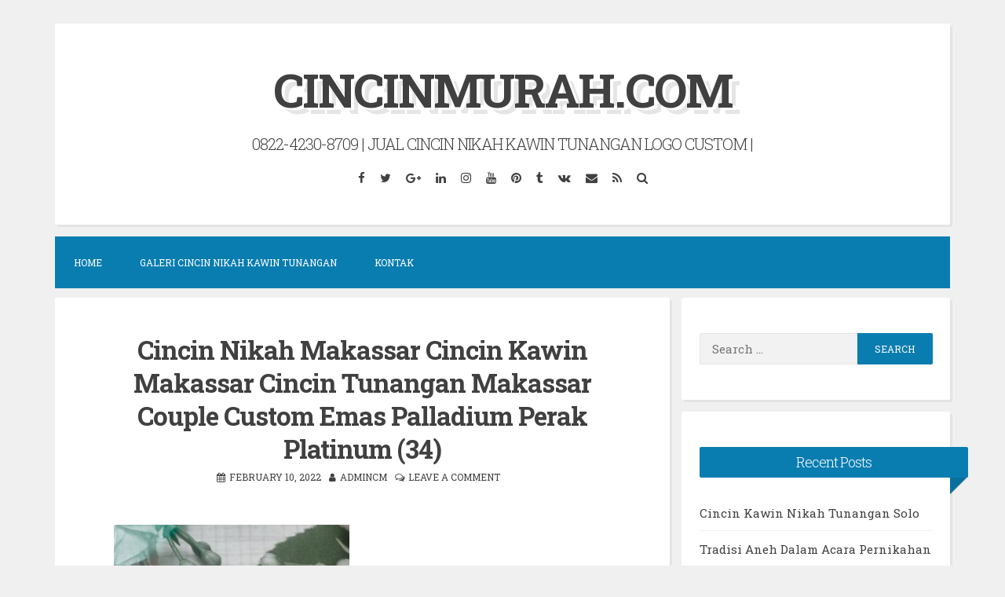

--- FILE ---
content_type: text/html; charset=UTF-8
request_url: https://www.cincinmurah.com/cincin-nikah-makassar-cincin-kawin-makassar-cincin-tunangan-makassar-couple-custom-emas-palladium-perak-platinum-34/
body_size: 9026
content:
<!DOCTYPE html>
<html lang="en-US"
	prefix="og: https://ogp.me/ns#" >
<head>
<meta charset="UTF-8">
<meta name="viewport" content="width=device-width, initial-scale=1, maximum-scale=1">
<link rel="profile" href="http://gmpg.org/xfn/11">

<title>Cincin Nikah Makassar Cincin Kawin Makassar Cincin Tunangan Makassar Couple Custom Emas Palladium Perak Platinum (34) | CINCINMURAH.COM</title>
<style>
#wpadminbar #wp-admin-bar-vtrts_free_top_button .ab-icon:before {
	content: "\f185";
	color: #1DAE22;
	top: 3px;
}
</style>
		<!-- All in One SEO 4.0.18 -->
		<meta name="description" content="Cincin Nikah Makassar Cincin Kawin Makassar Cincin Tunangan Makassar Couple Custom Emas Palladium Perak Platinum (34)"/>
		<meta name="google-site-verification" content="ht_RixkBoe7g7dA-dv3RCN52imLLUk3pIl9uOUQ62ok" />
		<meta property="og:site_name" content="CINCINMURAH.COM | 0822-4230-8709 | JUAL CINCIN NIKAH KAWIN TUNANGAN LOGO CUSTOM |" />
		<meta property="og:type" content="article" />
		<meta property="og:title" content="Cincin Nikah Makassar Cincin Kawin Makassar Cincin Tunangan Makassar Couple Custom Emas Palladium Perak Platinum (34) | CINCINMURAH.COM" />
		<meta property="article:published_time" content="2022-02-10T09:16:30Z" />
		<meta property="article:modified_time" content="2022-02-10T09:24:18Z" />
		<meta property="twitter:card" content="summary" />
		<meta property="twitter:domain" content="www.cincinmurah.com" />
		<meta property="twitter:title" content="Cincin Nikah Makassar Cincin Kawin Makassar Cincin Tunangan Makassar Couple Custom Emas Palladium Perak Platinum (34) | CINCINMURAH.COM" />
		<script type="application/ld+json" class="aioseo-schema">
			{"@context":"https:\/\/schema.org","@graph":[{"@type":"WebSite","@id":"https:\/\/www.cincinmurah.com\/#website","url":"https:\/\/www.cincinmurah.com\/","name":"CINCINMURAH.COM","description":"0822-4230-8709 | JUAL CINCIN NIKAH KAWIN TUNANGAN LOGO CUSTOM |","publisher":{"@id":"https:\/\/www.cincinmurah.com\/#organization"}},{"@type":"Organization","@id":"https:\/\/www.cincinmurah.com\/#organization","name":"CINCINMURAH.COM","url":"https:\/\/www.cincinmurah.com\/"},{"@type":"BreadcrumbList","@id":"https:\/\/www.cincinmurah.com\/cincin-nikah-makassar-cincin-kawin-makassar-cincin-tunangan-makassar-couple-custom-emas-palladium-perak-platinum-34\/#breadcrumblist","itemListElement":[{"@type":"ListItem","@id":"https:\/\/www.cincinmurah.com\/#listItem","position":"1","item":{"@id":"https:\/\/www.cincinmurah.com\/#item","name":"Home","description":"cincin kawin nikah palladium platina tunangan toko perhiasan perak emas titanium pin emas cincin logo perusahaan couple pernikahan pasangan jogja jakarta depok","url":"https:\/\/www.cincinmurah.com\/"},"nextItem":"https:\/\/www.cincinmurah.com\/cincin-nikah-makassar-cincin-kawin-makassar-cincin-tunangan-makassar-couple-custom-emas-palladium-perak-platinum-34\/#listItem"},{"@type":"ListItem","@id":"https:\/\/www.cincinmurah.com\/cincin-nikah-makassar-cincin-kawin-makassar-cincin-tunangan-makassar-couple-custom-emas-palladium-perak-platinum-34\/#listItem","position":"2","item":{"@id":"https:\/\/www.cincinmurah.com\/cincin-nikah-makassar-cincin-kawin-makassar-cincin-tunangan-makassar-couple-custom-emas-palladium-perak-platinum-34\/#item","name":"Cincin Nikah Makassar Cincin Kawin Makassar Cincin Tunangan Makassar Couple Custom Emas Palladium Perak Platinum (34)","description":"Cincin Nikah Makassar Cincin Kawin Makassar Cincin Tunangan Makassar Couple Custom Emas Palladium Perak Platinum (34)","url":"https:\/\/www.cincinmurah.com\/cincin-nikah-makassar-cincin-kawin-makassar-cincin-tunangan-makassar-couple-custom-emas-palladium-perak-platinum-34\/"},"previousItem":"https:\/\/www.cincinmurah.com\/#listItem"}]},{"@type":"Person","@id":"https:\/\/www.cincinmurah.com\/author\/admincm\/#author","url":"https:\/\/www.cincinmurah.com\/author\/admincm\/","name":"admincm","image":{"@type":"ImageObject","@id":"https:\/\/www.cincinmurah.com\/cincin-nikah-makassar-cincin-kawin-makassar-cincin-tunangan-makassar-couple-custom-emas-palladium-perak-platinum-34\/#authorImage","url":"https:\/\/secure.gravatar.com\/avatar\/7c05c072fc32e35a0e30134a4980df2b?s=96&d=mm&r=g","width":"96","height":"96","caption":"admincm"}},{"@type":"ItemPage","@id":"https:\/\/www.cincinmurah.com\/cincin-nikah-makassar-cincin-kawin-makassar-cincin-tunangan-makassar-couple-custom-emas-palladium-perak-platinum-34\/#itempage","url":"https:\/\/www.cincinmurah.com\/cincin-nikah-makassar-cincin-kawin-makassar-cincin-tunangan-makassar-couple-custom-emas-palladium-perak-platinum-34\/","name":"Cincin Nikah Makassar Cincin Kawin Makassar Cincin Tunangan Makassar Couple Custom Emas Palladium Perak Platinum (34) | CINCINMURAH.COM","description":"Cincin Nikah Makassar Cincin Kawin Makassar Cincin Tunangan Makassar Couple Custom Emas Palladium Perak Platinum (34)","inLanguage":"en-US","isPartOf":{"@id":"https:\/\/www.cincinmurah.com\/#website"},"breadcrumb":{"@id":"https:\/\/www.cincinmurah.com\/cincin-nikah-makassar-cincin-kawin-makassar-cincin-tunangan-makassar-couple-custom-emas-palladium-perak-platinum-34\/#breadcrumblist"},"author":"https:\/\/www.cincinmurah.com\/cincin-nikah-makassar-cincin-kawin-makassar-cincin-tunangan-makassar-couple-custom-emas-palladium-perak-platinum-34\/#author","creator":"https:\/\/www.cincinmurah.com\/cincin-nikah-makassar-cincin-kawin-makassar-cincin-tunangan-makassar-couple-custom-emas-palladium-perak-platinum-34\/#author","datePublished":"2022-02-10T09:16:30+00:00","dateModified":"2022-02-10T09:24:18+00:00"}]}
		</script>
		<!-- All in One SEO -->

<!-- Jetpack Site Verification Tags -->
<link rel='dns-prefetch' href='//secure.gravatar.com' />
<link rel='dns-prefetch' href='//fonts.googleapis.com' />
<link rel='dns-prefetch' href='//s.w.org' />
<link rel='dns-prefetch' href='//v0.wordpress.com' />
<link rel="alternate" type="application/rss+xml" title="CINCINMURAH.COM &raquo; Feed" href="https://www.cincinmurah.com/feed/" />
<link rel="alternate" type="application/rss+xml" title="CINCINMURAH.COM &raquo; Comments Feed" href="https://www.cincinmurah.com/comments/feed/" />
<link rel="alternate" type="application/rss+xml" title="CINCINMURAH.COM &raquo; Cincin Nikah Makassar Cincin Kawin Makassar Cincin Tunangan Makassar Couple Custom Emas Palladium Perak Platinum (34) Comments Feed" href="https://www.cincinmurah.com/feed/?attachment_id=497" />
		<script type="text/javascript">
			window._wpemojiSettings = {"baseUrl":"https:\/\/s.w.org\/images\/core\/emoji\/13.0.1\/72x72\/","ext":".png","svgUrl":"https:\/\/s.w.org\/images\/core\/emoji\/13.0.1\/svg\/","svgExt":".svg","source":{"concatemoji":"https:\/\/www.cincinmurah.com\/wp-includes\/js\/wp-emoji-release.min.js?ver=5.7.14"}};
			!function(e,a,t){var n,r,o,i=a.createElement("canvas"),p=i.getContext&&i.getContext("2d");function s(e,t){var a=String.fromCharCode;p.clearRect(0,0,i.width,i.height),p.fillText(a.apply(this,e),0,0);e=i.toDataURL();return p.clearRect(0,0,i.width,i.height),p.fillText(a.apply(this,t),0,0),e===i.toDataURL()}function c(e){var t=a.createElement("script");t.src=e,t.defer=t.type="text/javascript",a.getElementsByTagName("head")[0].appendChild(t)}for(o=Array("flag","emoji"),t.supports={everything:!0,everythingExceptFlag:!0},r=0;r<o.length;r++)t.supports[o[r]]=function(e){if(!p||!p.fillText)return!1;switch(p.textBaseline="top",p.font="600 32px Arial",e){case"flag":return s([127987,65039,8205,9895,65039],[127987,65039,8203,9895,65039])?!1:!s([55356,56826,55356,56819],[55356,56826,8203,55356,56819])&&!s([55356,57332,56128,56423,56128,56418,56128,56421,56128,56430,56128,56423,56128,56447],[55356,57332,8203,56128,56423,8203,56128,56418,8203,56128,56421,8203,56128,56430,8203,56128,56423,8203,56128,56447]);case"emoji":return!s([55357,56424,8205,55356,57212],[55357,56424,8203,55356,57212])}return!1}(o[r]),t.supports.everything=t.supports.everything&&t.supports[o[r]],"flag"!==o[r]&&(t.supports.everythingExceptFlag=t.supports.everythingExceptFlag&&t.supports[o[r]]);t.supports.everythingExceptFlag=t.supports.everythingExceptFlag&&!t.supports.flag,t.DOMReady=!1,t.readyCallback=function(){t.DOMReady=!0},t.supports.everything||(n=function(){t.readyCallback()},a.addEventListener?(a.addEventListener("DOMContentLoaded",n,!1),e.addEventListener("load",n,!1)):(e.attachEvent("onload",n),a.attachEvent("onreadystatechange",function(){"complete"===a.readyState&&t.readyCallback()})),(n=t.source||{}).concatemoji?c(n.concatemoji):n.wpemoji&&n.twemoji&&(c(n.twemoji),c(n.wpemoji)))}(window,document,window._wpemojiSettings);
		</script>
		<style type="text/css">
img.wp-smiley,
img.emoji {
	display: inline !important;
	border: none !important;
	box-shadow: none !important;
	height: 1em !important;
	width: 1em !important;
	margin: 0 .07em !important;
	vertical-align: -0.1em !important;
	background: none !important;
	padding: 0 !important;
}
</style>
	<link rel='stylesheet' id='wp-block-library-css'  href='https://www.cincinmurah.com/wp-includes/css/dist/block-library/style.min.css?ver=5.7.14' type='text/css' media='all' />
<style id='wp-block-library-inline-css' type='text/css'>
.has-text-align-justify{text-align:justify;}
</style>
<link rel='stylesheet' id='page_navi_slider_style-css'  href='https://www.cincinmurah.com/wp-content/plugins/page-navi-slider/style/page-navi-slider.css?ver=5.7.14' type='text/css' media='all' />
<link rel='stylesheet' id='blogghiamo-style-css'  href='https://www.cincinmurah.com/wp-content/themes/blogghiamo/style.css?ver=5.7.14' type='text/css' media='all' />
<link rel='stylesheet' id='font-awesome-css'  href='https://www.cincinmurah.com/wp-content/themes/blogghiamo/css/font-awesome.min.css?ver=5.7.14' type='text/css' media='all' />
<link rel='stylesheet' id='blogghiamo-googlefonts-css'  href='//fonts.googleapis.com/css?family=Roboto+Slab:300,400,700' type='text/css' media='all' />
<link rel='stylesheet' id='jetpack_css-css'  href='https://www.cincinmurah.com/wp-content/plugins/jetpack/css/jetpack.css?ver=9.5.5' type='text/css' media='all' />
<script type='text/javascript' id='ahc_front_js-js-extra'>
/* <![CDATA[ */
var ahc_ajax_front = {"ajax_url":"https:\/\/www.cincinmurah.com\/wp-admin\/admin-ajax.php","page_id":"497","page_title":"Cincin Nikah Makassar Cincin Kawin Makassar Cincin Tunangan Makassar Couple Custom Emas Palladium Perak Platinum (34)","post_type":"attachment"};
/* ]]> */
</script>
<script type='text/javascript' src='https://www.cincinmurah.com/wp-content/plugins/visitors-traffic-real-time-statistics/js/front.js?ver=5.7.14' id='ahc_front_js-js'></script>
<script type='text/javascript' src='https://www.cincinmurah.com/wp-includes/js/jquery/jquery.min.js?ver=3.5.1' id='jquery-core-js'></script>
<script type='text/javascript' src='https://www.cincinmurah.com/wp-includes/js/jquery/jquery-migrate.min.js?ver=3.3.2' id='jquery-migrate-js'></script>
<script type='text/javascript' src='https://www.cincinmurah.com/wp-includes/js/jquery/ui/core.min.js?ver=1.12.1' id='jquery-ui-core-js'></script>
<script type='text/javascript' src='https://www.cincinmurah.com/wp-includes/js/jquery/ui/mouse.min.js?ver=1.12.1' id='jquery-ui-mouse-js'></script>
<script type='text/javascript' src='https://www.cincinmurah.com/wp-includes/js/jquery/ui/slider.min.js?ver=1.12.1' id='jquery-ui-slider-js'></script>
<script type='text/javascript' src='https://www.cincinmurah.com/wp-content/plugins/page-navi-slider/js/page-navi-slider.min.js?ver=1' id='page-navi-slider-script-js'></script>
<script type='text/javascript' src='https://www.cincinmurah.com/wp-content/plugins/page-navi-slider/js/jquery.ui.touch-punch.min.js?ver=1' id='jQueryUiTouch-js'></script>
<!--[if lt IE 9]>
<script type='text/javascript' src='https://www.cincinmurah.com/wp-content/themes/blogghiamo/js/html5shiv.min.js?ver=3.7.3' id='blogghiamo-html5shiv-js'></script>
<![endif]-->
<link rel="https://api.w.org/" href="https://www.cincinmurah.com/wp-json/" /><link rel="alternate" type="application/json" href="https://www.cincinmurah.com/wp-json/wp/v2/media/497" /><link rel="EditURI" type="application/rsd+xml" title="RSD" href="https://www.cincinmurah.com/xmlrpc.php?rsd" />
<link rel="wlwmanifest" type="application/wlwmanifest+xml" href="https://www.cincinmurah.com/wp-includes/wlwmanifest.xml" /> 
<meta name="generator" content="WordPress 5.7.14" />
<link rel='shortlink' href='https://wp.me/a8wTDd-81' />
<link rel="alternate" type="application/json+oembed" href="https://www.cincinmurah.com/wp-json/oembed/1.0/embed?url=https%3A%2F%2Fwww.cincinmurah.com%2Fcincin-nikah-makassar-cincin-kawin-makassar-cincin-tunangan-makassar-couple-custom-emas-palladium-perak-platinum-34%2F" />
<link rel="alternate" type="text/xml+oembed" href="https://www.cincinmurah.com/wp-json/oembed/1.0/embed?url=https%3A%2F%2Fwww.cincinmurah.com%2Fcincin-nikah-makassar-cincin-kawin-makassar-cincin-tunangan-makassar-couple-custom-emas-palladium-perak-platinum-34%2F&#038;format=xml" />
<style type='text/css'>img#wpstats{display:none}</style>
<style type="text/css">
		
		
		
</style>
    <style type="text/css">.broken_link, a.broken_link {
	text-decoration: line-through;
}</style></head>
<body class="attachment attachment-template-default single single-attachment postid-497 attachmentid-497 attachment-jpeg">
<div id="page" class="hfeed site">
	<a class="skip-link screen-reader-text" href="#content">Skip to content</a>

	<header id="masthead" class="site-header" role="banner">
		<div class="theTop">
			<div class="site-branding">
									<p class="site-title"><a href="https://www.cincinmurah.com/" rel="home">CINCINMURAH.COM</a></p>
								<p class="site-description">0822-4230-8709 | JUAL CINCIN NIKAH KAWIN TUNANGAN LOGO CUSTOM |</p>
							</div>
		
			<div class="socialLine" role="navigation">
									<a href="#" title="Facebook"><i class="fa fa-facebook spaceRightDouble"><span class="screen-reader-text">Facebook</span></i></a>
										
									<a href="#" title="Twitter"><i class="fa fa-twitter spaceRightDouble"><span class="screen-reader-text">Twitter</span></i></a>
										
									<a href="#" title="Google Plus"><i class="fa fa-google-plus spaceRightDouble"><span class="screen-reader-text">Google Plus</span></i></a>
										
									<a href="#" title="Linkedin"><i class="fa fa-linkedin spaceRightDouble"><span class="screen-reader-text">Linkedin</span></i></a>
										
									<a href="#" title="Instagram"><i class="fa fa-instagram spaceRightDouble"><span class="screen-reader-text">Instagram</span></i></a>
										
									<a href="#" title="YouTube"><i class="fa fa-youtube spaceRightDouble"><span class="screen-reader-text">YouTube</span></i></a>
										
									<a href="#" title="Pinterest"><i class="fa fa-pinterest spaceRightDouble"><span class="screen-reader-text">Pinterest</span></i></a>
								
									<a href="#" title="Tumblr"><i class="fa fa-tumblr spaceRightDouble"><span class="screen-reader-text">Tumblr</span></i></a>
										
									<a href="#" title="VK"><i class="fa fa-vk spaceRightDouble"><span class="screen-reader-text">VK</span></i></a>
								
								
								
									<a href="mailto:#" title="Email"><i class="fa fa-envelope spaceRightDouble"><span class="screen-reader-text">Tumblr</span></i></a>
								
									<a href="https://www.cincinmurah.com/feed/" title="RSS"><i class="fa spaceRightDouble fa-rss"><span class="screen-reader-text">RSS</span></i></a>
								
									<a href="#" class="top-search"><i class="fa spaceRightDouble fa-search"><span class="screen-reader-text">Search</span></i></a>
							</div>
							<div class="topSearchForm">
						<form role="search" method="get" id="searchform" action="https://www.cincinmurah.com/">
							<label>
								<span class="screen-reader-text">Search for:</span>
								<input type="search" name="s" class="search" placeholder="Type here and hit enter...">
							</label>
						</form>
				</div>
					</div>
			<nav id="site-navigation" class="main-navigation smallPart" role="navigation">
				<button class="menu-toggle">Menu<i class="fa fa-align-justify"></i></button>
				<div class="menu"><ul>
<li ><a href="https://www.cincinmurah.com/">Home</a></li><li class="page_item page-item-70"><a href="https://www.cincinmurah.com/galeri-cincin-nikah-kawin-tunangan/">Galeri Cincin Nikah Kawin Tunangan</a></li>
<li class="page_item page-item-68"><a href="https://www.cincinmurah.com/contac-us/">Kontak</a></li>
</ul></div>
			</nav><!-- #site-navigation -->
	</header><!-- #masthead -->

	<div id="content" class="site-content">

	<div id="primary" class="content-area">
		<main id="main" class="site-main" role="main">

		
			
<article id="post-497" class="post-497 attachment type-attachment status-inherit hentry">
	<header class="entry-header">
		<h1 class="entry-title">Cincin Nikah Makassar Cincin Kawin Makassar Cincin Tunangan Makassar Couple Custom Emas Palladium Perak Platinum (34)</h1>
		<div class="entry-meta smallPart">
			<span class="posted-on"><i class="fa fa-calendar spaceRight" aria-hidden="true"></i><a href="https://www.cincinmurah.com/cincin-nikah-makassar-cincin-kawin-makassar-cincin-tunangan-makassar-couple-custom-emas-palladium-perak-platinum-34/" rel="bookmark"><time class="entry-date published" datetime="2022-02-10T09:16:30+00:00">February 10, 2022</time><time class="updated" datetime="2022-02-10T09:24:18+00:00">February 10, 2022</time></a></span><span class="byline"><i class="fa fa-user spaceRight" aria-hidden="true"></i><span class="author vcard"><a class="url fn n" href="https://www.cincinmurah.com/author/admincm/">admincm</a></span></span><span class="comments-link"><i class="fa fa-comments-o spaceRight" aria-hidden="true"></i><a href="https://www.cincinmurah.com/cincin-nikah-makassar-cincin-kawin-makassar-cincin-tunangan-makassar-couple-custom-emas-palladium-perak-platinum-34/#respond">Leave a comment</a></span>		</div><!-- .entry-meta -->
	</header><!-- .entry-header -->
	
	
	<div class="entry-content">
				<p class="attachment"><a href='https://www.cincinmurah.com/wp-content/uploads/2022/02/Cincin-Nikah-Makassar-Cincin-Kawin-Makassar-Cincin-Tunangan-Makassar-Couple-Custom-Emas-Palladium-Perak-Platinum-34.jpg'><img width="300" height="300" src="https://www.cincinmurah.com/wp-content/uploads/2022/02/Cincin-Nikah-Makassar-Cincin-Kawin-Makassar-Cincin-Tunangan-Makassar-Couple-Custom-Emas-Palladium-Perak-Platinum-34-300x300.jpg" class="attachment-medium size-medium" alt="Cincin Nikah Makassar Cincin Kawin Makassar Cincin Tunangan Makassar Couple Custom Emas Palladium Perak Platinum (34)" loading="lazy" srcset="https://www.cincinmurah.com/wp-content/uploads/2022/02/Cincin-Nikah-Makassar-Cincin-Kawin-Makassar-Cincin-Tunangan-Makassar-Couple-Custom-Emas-Palladium-Perak-Platinum-34-300x300.jpg 300w, https://www.cincinmurah.com/wp-content/uploads/2022/02/Cincin-Nikah-Makassar-Cincin-Kawin-Makassar-Cincin-Tunangan-Makassar-Couple-Custom-Emas-Palladium-Perak-Platinum-34-150x150.jpg 150w, https://www.cincinmurah.com/wp-content/uploads/2022/02/Cincin-Nikah-Makassar-Cincin-Kawin-Makassar-Cincin-Tunangan-Makassar-Couple-Custom-Emas-Palladium-Perak-Platinum-34-768x768.jpg 768w, https://www.cincinmurah.com/wp-content/uploads/2022/02/Cincin-Nikah-Makassar-Cincin-Kawin-Makassar-Cincin-Tunangan-Makassar-Couple-Custom-Emas-Palladium-Perak-Platinum-34-830x830.jpg 830w, https://www.cincinmurah.com/wp-content/uploads/2022/02/Cincin-Nikah-Makassar-Cincin-Kawin-Makassar-Cincin-Tunangan-Makassar-Couple-Custom-Emas-Palladium-Perak-Platinum-34.jpg 844w" sizes="(max-width: 300px) 100vw, 300px" /></a></p>
<p>Cincin Nikah Makassar Cincin Kawin Makassar Cincin Tunangan Makassar Couple Custom Emas Palladium Perak Platinum (34)</p>
			</div><!-- .entry-content -->

	<footer class="entry-footer smallPart">
			</footer><!-- .entry-footer -->
	
</article><!-- #post-## -->

				<nav class="navigation post-navigation" role="navigation">
		<h2 class="screen-reader-text">Post navigation</h2>
		<div class="nav-links">
			<div class="nav-previous"><a href="https://www.cincinmurah.com/cincin-nikah-makassar-cincin-kawin-makassar-cincin-tunangan-makassar-couple-custom-emas-palladium-perak-platinum-34/" rel="prev"><div class="meta-nav" title="Cincin Nikah Makassar Cincin Kawin Makassar Cincin Tunangan Makassar Couple Custom Emas Palladium Perak Platinum (34)" aria-hidden="true"><i class="fa fa-angle-left spaceRight"></i><span>Previous Post</span></div> <span class="screen-reader-text">Previous post:</span> </a></div>		</div><!-- .nav-links -->
	</nav><!-- .navigation -->
	
			
<div id="comments" class="comments-area">

	
	
	
			<div id="respond" class="comment-respond">
		<h3 id="reply-title" class="comment-reply-title">Leave a Reply <small><a rel="nofollow" id="cancel-comment-reply-link" href="/cincin-nikah-makassar-cincin-kawin-makassar-cincin-tunangan-makassar-couple-custom-emas-palladium-perak-platinum-34/#respond" style="display:none;">Cancel reply<i class="fa fa-times spaceLeft"></i></a></small></h3><form action="https://www.cincinmurah.com/wp-comments-post.php" method="post" id="commentform" class="comment-form" novalidate><p class="comment-notes">Your email address will not be published. Required fields are marked  <span class="required">*</span></p><div class="clear"></div><p class="comment-form-comment"><label for="comment"><span class="screen-reader-text">Comment *</span></label><textarea id="comment" name="comment" rows="8" aria-required="true" placeholder="Comment *"></textarea></p><p class="comment-form-author"><label for="author"><span class="screen-reader-text">Name *</span></label><input id="author" name="author" type="text" value=""  aria-required='true' placeholder="Name *"/></p>
<p class="comment-form-email"><label for="email"><span class="screen-reader-text">Email *</span></label><input id="email" name="email" type="text" value=""  aria-required='true' placeholder="Email *"/></p>
<p class="comment-form-url"><label for="url"><span class="screen-reader-text">Website *</span></label><input id="url" name="url" type="text" value="" placeholder="Website"/></p>
<p class="comment-form-cookies-consent"><input id="wp-comment-cookies-consent" name="wp-comment-cookies-consent" type="checkbox" value="yes" /> <label for="wp-comment-cookies-consent">Save my name, email, and website in this browser for the next time I comment.</label></p>
<p class="comment-subscription-form"><input type="checkbox" name="subscribe_blog" id="subscribe_blog" value="subscribe" style="width: auto; -moz-appearance: checkbox; -webkit-appearance: checkbox;" /> <label class="subscribe-label" id="subscribe-blog-label" for="subscribe_blog">Notify me of new posts by email.</label></p><p class="form-submit"><input name="submit" type="submit" id="submit" class="submit" value="Post Comment" /> <input type='hidden' name='comment_post_ID' value='497' id='comment_post_ID' />
<input type='hidden' name='comment_parent' id='comment_parent' value='0' />
</p><p style="display: none;"><input type="hidden" id="akismet_comment_nonce" name="akismet_comment_nonce" value="c25d455e4f" /></p><input type="hidden" id="ak_js" name="ak_js" value="6"/><textarea name="ak_hp_textarea" cols="45" rows="8" maxlength="100" style="display: none !important;"></textarea></form>	</div><!-- #respond -->
	
</div><!-- #comments -->

		
		</main><!-- #main -->
	</div><!-- #primary -->


<div id="secondary" class="widget-area" role="complementary">
	<aside id="search-2" class="widget widget_search"><form role="search" method="get" class="search-form" action="https://www.cincinmurah.com/">
				<label>
					<span class="screen-reader-text">Search for:</span>
					<input type="search" class="search-field" placeholder="Search &hellip;" value="" name="s" />
				</label>
				<input type="submit" class="search-submit" value="Search" />
			</form></aside>
		<aside id="recent-posts-2" class="widget widget_recent_entries">
		<div class="widget-title"><h2>Recent Posts</h2></div>
		<ul>
											<li>
					<a href="https://www.cincinmurah.com/cincin-kawin-nikah-tunangan-solo/">Cincin Kawin Nikah Tunangan Solo</a>
									</li>
											<li>
					<a href="https://www.cincinmurah.com/tradisi-aneh-dalam-acara-pernikahan-di-dunia/">Tradisi Aneh Dalam Acara Pernikahan di Dunia</a>
									</li>
											<li>
					<a href="https://www.cincinmurah.com/model-cincin-nikah-bontang-dari-emas-perak-palladium-platinum-custom/">Model Cincin Nikah Bontang Dari Emas Perak Palladium Platinum Custom</a>
									</li>
											<li>
					<a href="https://www.cincinmurah.com/referensi-bikin-cincin-nikah-tunangan-kawin-di-bontang/">Referensi Bikin Cincin Nikah Tunangan Kawin Di Bontang</a>
									</li>
											<li>
					<a href="https://www.cincinmurah.com/antara-cincin-emas-kuning-atau-emas-putih/">Antara Cincin Emas Kuning Atau Emas Putih</a>
									</li>
					</ul>

		</aside><aside id="nav_menu-2" class="widget widget_nav_menu"><div class="widget-title"><h2>Baca Juga</h2></div><div class="menu-blogroll-container"><ul id="menu-blogroll" class="menu"><li id="menu-item-77" class="menu-item menu-item-type-custom menu-item-object-custom menu-item-77"><a href="http://bit.ly/2nkS2o6">Find Us On Google</a></li>
<li id="menu-item-78" class="menu-item menu-item-type-custom menu-item-object-custom menu-item-78"><a href="http://www.cincinmurah.com/membuat-cincin-logo-emas-berkualitas/">Pembuatan Pin Dan Cincin Emas Logo Perusahaan</a></li>
<li id="menu-item-79" class="menu-item menu-item-type-custom menu-item-object-custom menu-item-79"><a href="http://www.cincinmurah.com/mengenal-bahan-cincin-kawin-palladium/">Jual CIncin Palladium</a></li>
<li id="menu-item-80" class="menu-item menu-item-type-custom menu-item-object-custom menu-item-80"><a href="http://www.cincinmurah.com/cara-memilih-cincin-tunangan-yang-tepat/">Jual Cincin Tunangan</a></li>
<li id="menu-item-100" class="menu-item menu-item-type-custom menu-item-object-custom menu-item-100"><a href="http://www.cincinmurah.com/karakteristik-perhiasan-manten-jawa/">jual aksesoris perhiasan manten / pengantin</a></li>
<li id="menu-item-108" class="menu-item menu-item-type-custom menu-item-object-custom menu-item-108"><a href="http://www.cincinmurah.com/macam-macam-aksesoris-pernikahan-untuk-berhijab-dan-tidak-berhijab/">Macam Akseoris Pernikahan Pengantin</a></li>
<li id="menu-item-124" class="menu-item menu-item-type-custom menu-item-object-custom menu-item-124"><a href="http://www.cincinmurah.com/jual-perhiasan-harly-davidson-buat-penampilan-semakin-keren/">Perhiasan Cincin Harly Davidson</a></li>
</ul></div></aside><aside id="categories-3" class="widget widget_categories"><div class="widget-title"><h2>Categories</h2></div>
			<ul>
					<li class="cat-item cat-item-24"><a href="https://www.cincinmurah.com/category/aksesoris-manten/">aksesoris manten</a>
</li>
	<li class="cat-item cat-item-36"><a href="https://www.cincinmurah.com/category/aksesoris-pengantin-jawa/">aksesoris pengantin jawa</a>
</li>
	<li class="cat-item cat-item-37"><a href="https://www.cincinmurah.com/category/aksesoris-pengantin-sunda/">aksesoris pengantin sunda</a>
</li>
	<li class="cat-item cat-item-35"><a href="https://www.cincinmurah.com/category/aksesoris-pernikahan/">aksesoris pernikahan</a>
</li>
	<li class="cat-item cat-item-62"><a href="https://www.cincinmurah.com/category/cincin-kawin/">cincin kawin</a>
</li>
	<li class="cat-item cat-item-90"><a href="https://www.cincinmurah.com/category/cincin-kawin-makassar/">cincin kawin makassar</a>
</li>
	<li class="cat-item cat-item-3"><a href="https://www.cincinmurah.com/category/cincin-kawin-palladium/">cincin kawin palladium</a>
</li>
	<li class="cat-item cat-item-16"><a href="https://www.cincinmurah.com/category/cincin-logo-perusahaan/">cincin logo perusahaan</a>
</li>
	<li class="cat-item cat-item-61"><a href="https://www.cincinmurah.com/category/cincin-nikah/">cincin nikah</a>
</li>
	<li class="cat-item cat-item-89"><a href="https://www.cincinmurah.com/category/cincin-nikah-makassar/">cincin nikah makassar</a>
</li>
	<li class="cat-item cat-item-63"><a href="https://www.cincinmurah.com/category/cincin-tunangan/">cincin tunangan</a>
</li>
	<li class="cat-item cat-item-91"><a href="https://www.cincinmurah.com/category/cincin-tunangan-makassar/">cincin tunangan makassar</a>
</li>
	<li class="cat-item cat-item-23"><a href="https://www.cincinmurah.com/category/cunduk-mentul/">cunduk mentul</a>
</li>
	<li class="cat-item cat-item-2"><a href="https://www.cincinmurah.com/category/jual-cincin-kawin/">jual cincin kawin</a>
</li>
	<li class="cat-item cat-item-17"><a href="https://www.cincinmurah.com/category/jual-cincin-tunangan/">jual cincin tunangan</a>
</li>
	<li class="cat-item cat-item-25"><a href="https://www.cincinmurah.com/category/mahkota-manten/">mahkota manten</a>
</li>
	<li class="cat-item cat-item-15"><a href="https://www.cincinmurah.com/category/pin-logo-emas/">pin logo emas</a>
</li>
	<li class="cat-item cat-item-1"><a href="https://www.cincinmurah.com/category/uncategorized/">Uncategorized</a>
</li>
			</ul>

			</aside><aside id="tag_cloud-2" class="widget widget_tag_cloud"><div class="widget-title"><h2>Tags</h2></div><div class="tagcloud"><a href="https://www.cincinmurah.com/tag/aksesoris-buat-pernikahan/" class="tag-cloud-link tag-link-38 tag-link-position-1" style="font-size: 8pt;" aria-label="aksesoris buat pernikahan (1 item)">aksesoris buat pernikahan</a>
<a href="https://www.cincinmurah.com/tag/aksesoris-jilbab-manten/" class="tag-cloud-link tag-link-26 tag-link-position-2" style="font-size: 8pt;" aria-label="aksesoris jilbab manten (1 item)">aksesoris jilbab manten</a>
<a href="https://www.cincinmurah.com/tag/aksesoris-manten/" class="tag-cloud-link tag-link-27 tag-link-position-3" style="font-size: 8pt;" aria-label="aksesoris manten (1 item)">aksesoris manten</a>
<a href="https://www.cincinmurah.com/tag/aksesoris-manten-jawa/" class="tag-cloud-link tag-link-28 tag-link-position-4" style="font-size: 8pt;" aria-label="aksesoris manten jawa (1 item)">aksesoris manten jawa</a>
<a href="https://www.cincinmurah.com/tag/aksesoris-pengantin/" class="tag-cloud-link tag-link-33 tag-link-position-5" style="font-size: 8pt;" aria-label="aksesoris pengantin (1 item)">aksesoris pengantin</a>
<a href="https://www.cincinmurah.com/tag/aksesoris-pengantin-2017/" class="tag-cloud-link tag-link-39 tag-link-position-6" style="font-size: 8pt;" aria-label="aksesoris pengantin 2017 (1 item)">aksesoris pengantin 2017</a>
<a href="https://www.cincinmurah.com/tag/aksesoris-pengantin-jawa/" class="tag-cloud-link tag-link-40 tag-link-position-7" style="font-size: 8pt;" aria-label="aksesoris pengantin jawa (1 item)">aksesoris pengantin jawa</a>
<a href="https://www.cincinmurah.com/tag/bikin-cincin-logo-emas-asli/" class="tag-cloud-link tag-link-10 tag-link-position-8" style="font-size: 8pt;" aria-label="bikin cincin logo emas asli (1 item)">bikin cincin logo emas asli</a>
<a href="https://www.cincinmurah.com/tag/bikin-cincin-logo-perak-asli/" class="tag-cloud-link tag-link-14 tag-link-position-9" style="font-size: 8pt;" aria-label="bikin cincin logo perak asli (1 item)">bikin cincin logo perak asli</a>
<a href="https://www.cincinmurah.com/tag/buat-medali-emas-asli/" class="tag-cloud-link tag-link-13 tag-link-position-10" style="font-size: 8pt;" aria-label="buat medali emas asli (1 item)">buat medali emas asli</a>
<a href="https://www.cincinmurah.com/tag/buat-pin-logo-emas-asli/" class="tag-cloud-link tag-link-11 tag-link-position-11" style="font-size: 8pt;" aria-label="buat pin logo emas asli (1 item)">buat pin logo emas asli</a>
<a href="https://www.cincinmurah.com/tag/cincin-berlian-makassar/" class="tag-cloud-link tag-link-98 tag-link-position-12" style="font-size: 16pt;" aria-label="cincin berlian makassar (4 items)">cincin berlian makassar</a>
<a href="https://www.cincinmurah.com/tag/cincin-emas-bontang/" class="tag-cloud-link tag-link-78 tag-link-position-13" style="font-size: 16pt;" aria-label="cincin emas bontang (4 items)">cincin emas bontang</a>
<a href="https://www.cincinmurah.com/tag/cincin-emas-makassar/" class="tag-cloud-link tag-link-96 tag-link-position-14" style="font-size: 19pt;" aria-label="cincin emas makassar (6 items)">cincin emas makassar</a>
<a href="https://www.cincinmurah.com/tag/cincin-emas-surabaya/" class="tag-cloud-link tag-link-87 tag-link-position-15" style="font-size: 11.6pt;" aria-label="cincin emas surabaya (2 items)">cincin emas surabaya</a>
<a href="https://www.cincinmurah.com/tag/cincin-kawin-bontang/" class="tag-cloud-link tag-link-73 tag-link-position-16" style="font-size: 19pt;" aria-label="cincin kawin bontang (6 items)">cincin kawin bontang</a>
<a href="https://www.cincinmurah.com/tag/cincin-kawin-makassar/" class="tag-cloud-link tag-link-93 tag-link-position-17" style="font-size: 20pt;" aria-label="cincin kawin makassar (7 items)">cincin kawin makassar</a>
<a href="https://www.cincinmurah.com/tag/cincin-kawin-solo/" class="tag-cloud-link tag-link-72 tag-link-position-18" style="font-size: 11.6pt;" aria-label="cincin kawin solo (2 items)">cincin kawin solo</a>
<a href="https://www.cincinmurah.com/tag/cincin-kawin-surabaya/" class="tag-cloud-link tag-link-74 tag-link-position-19" style="font-size: 16pt;" aria-label="cincin kawin surabaya (4 items)">cincin kawin surabaya</a>
<a href="https://www.cincinmurah.com/tag/cincin-murah-bontang/" class="tag-cloud-link tag-link-81 tag-link-position-20" style="font-size: 14pt;" aria-label="cincin murah bontang (3 items)">cincin murah bontang</a>
<a href="https://www.cincinmurah.com/tag/cincin-nikah-bontang/" class="tag-cloud-link tag-link-70 tag-link-position-21" style="font-size: 19pt;" aria-label="cincin nikah bontang (6 items)">cincin nikah bontang</a>
<a href="https://www.cincinmurah.com/tag/cincin-nikah-makassar/" class="tag-cloud-link tag-link-92 tag-link-position-22" style="font-size: 22pt;" aria-label="cincin nikah makassar (9 items)">cincin nikah makassar</a>
<a href="https://www.cincinmurah.com/tag/cincin-nikah-solo/" class="tag-cloud-link tag-link-69 tag-link-position-23" style="font-size: 11.6pt;" aria-label="cincin nikah solo (2 items)">cincin nikah solo</a>
<a href="https://www.cincinmurah.com/tag/cincin-nikah-surabaya/" class="tag-cloud-link tag-link-71 tag-link-position-24" style="font-size: 16pt;" aria-label="cincin nikah surabaya (4 items)">cincin nikah surabaya</a>
<a href="https://www.cincinmurah.com/tag/cincin-palladium-bontang/" class="tag-cloud-link tag-link-79 tag-link-position-25" style="font-size: 16pt;" aria-label="cincin palladium bontang (4 items)">cincin palladium bontang</a>
<a href="https://www.cincinmurah.com/tag/cincin-palladium-makassar/" class="tag-cloud-link tag-link-97 tag-link-position-26" style="font-size: 17.6pt;" aria-label="cincin palladium makassar (5 items)">cincin palladium makassar</a>
<a href="https://www.cincinmurah.com/tag/cincin-tunangan-bontang/" class="tag-cloud-link tag-link-77 tag-link-position-27" style="font-size: 17.6pt;" aria-label="cincin tunangan bontang (5 items)">cincin tunangan bontang</a>
<a href="https://www.cincinmurah.com/tag/cincin-tunangan-makassar/" class="tag-cloud-link tag-link-94 tag-link-position-28" style="font-size: 21pt;" aria-label="cincin tunangan makassar (8 items)">cincin tunangan makassar</a>
<a href="https://www.cincinmurah.com/tag/cincin-tunangan-surabaya/" class="tag-cloud-link tag-link-75 tag-link-position-29" style="font-size: 14pt;" aria-label="cincin tunangan surabaya (3 items)">cincin tunangan surabaya</a>
<a href="https://www.cincinmurah.com/tag/gambar-aksesoris-manten/" class="tag-cloud-link tag-link-29 tag-link-position-30" style="font-size: 8pt;" aria-label="gambar aksesoris manten (1 item)">gambar aksesoris manten</a>
<a href="https://www.cincinmurah.com/tag/grosir-aksesoris-manten/" class="tag-cloud-link tag-link-30 tag-link-position-31" style="font-size: 8pt;" aria-label="grosir aksesoris manten (1 item)">grosir aksesoris manten</a>
<a href="https://www.cincinmurah.com/tag/jual-aksesoris-manten/" class="tag-cloud-link tag-link-31 tag-link-position-32" style="font-size: 8pt;" aria-label="jual aksesoris manten (1 item)">jual aksesoris manten</a>
<a href="https://www.cincinmurah.com/tag/jual-aksesoris-pengantin/" class="tag-cloud-link tag-link-34 tag-link-position-33" style="font-size: 8pt;" aria-label="jual aksesoris pengantin (1 item)">jual aksesoris pengantin</a>
<a href="https://www.cincinmurah.com/tag/jual-cincin-kawin/" class="tag-cloud-link tag-link-7 tag-link-position-34" style="font-size: 8pt;" aria-label="jual cincin kawin (1 item)">jual cincin kawin</a>
<a href="https://www.cincinmurah.com/tag/jual-cincin-kawin-palladium/" class="tag-cloud-link tag-link-4 tag-link-position-35" style="font-size: 8pt;" aria-label="jual cincin kawin palladium (1 item)">jual cincin kawin palladium</a>
<a href="https://www.cincinmurah.com/tag/jual-cincin-kawin-palladium-di-depok/" class="tag-cloud-link tag-link-8 tag-link-position-36" style="font-size: 8pt;" aria-label="jual cincin kawin palladium di depok (1 item)">jual cincin kawin palladium di depok</a>
<a href="https://www.cincinmurah.com/tag/jual-cincin-kawin-palladium-di-jakarta/" class="tag-cloud-link tag-link-6 tag-link-position-37" style="font-size: 11.6pt;" aria-label="jual cincin kawin palladium di jakarta (2 items)">jual cincin kawin palladium di jakarta</a>
<a href="https://www.cincinmurah.com/tag/jual-cincin-kawin-palladium-di-jogja/" class="tag-cloud-link tag-link-5 tag-link-position-38" style="font-size: 8pt;" aria-label="jual cincin kawin palladium di jogja (1 item)">jual cincin kawin palladium di jogja</a>
<a href="https://www.cincinmurah.com/tag/jual-cincin-kawin-palladium-di-solo/" class="tag-cloud-link tag-link-9 tag-link-position-39" style="font-size: 8pt;" aria-label="jual cincin kawin palladium di solo (1 item)">jual cincin kawin palladium di solo</a>
<a href="https://www.cincinmurah.com/tag/jual-cincin-tunangan-di-depok/" class="tag-cloud-link tag-link-21 tag-link-position-40" style="font-size: 8pt;" aria-label="jual cincin tunangan di depok (1 item)">jual cincin tunangan di depok</a>
<a href="https://www.cincinmurah.com/tag/jual-cincin-tunangan-di-jogja/" class="tag-cloud-link tag-link-18 tag-link-position-41" style="font-size: 8pt;" aria-label="jual cincin tunangan di jogja (1 item)">jual cincin tunangan di jogja</a>
<a href="https://www.cincinmurah.com/tag/jual-cincin-tunangan-di-medan/" class="tag-cloud-link tag-link-20 tag-link-position-42" style="font-size: 8pt;" aria-label="jual cincin tunangan di medan (1 item)">jual cincin tunangan di medan</a>
<a href="https://www.cincinmurah.com/tag/jual-cincin-tunangan-di-surabaya/" class="tag-cloud-link tag-link-19 tag-link-position-43" style="font-size: 8pt;" aria-label="jual cincin tunangan di surabaya (1 item)">jual cincin tunangan di surabaya</a>
<a href="https://www.cincinmurah.com/tag/seni-tatah-logam/" class="tag-cloud-link tag-link-12 tag-link-position-44" style="font-size: 8pt;" aria-label="seni tatah logam (1 item)">seni tatah logam</a>
<a href="https://www.cincinmurah.com/tag/toko-aksesoris-manten/" class="tag-cloud-link tag-link-32 tag-link-position-45" style="font-size: 8pt;" aria-label="toko aksesoris manten (1 item)">toko aksesoris manten</a></div>
</aside><aside id="popular-search-terms" class="widget widget_popular_terms"><div class="widget-title"><h2>Popular Search Terms</h2></div><ul><li><a href="https://www.cincinmurah.com/macam-macam-aksesoris-pernikahan-untuk-berhijab-dan-tidak-berhijab/" title="toko aksesoris pengantin tanah abang">toko aksesoris pengantin tanah abang</a></li><li><a href="https://www.cincinmurah.com/cara-memilih-cincin-tunangan-yang-tepat/" title="https://www cincinmurah com/tag/jual-cincin-kawin-palladium-di-jakarta/">https://www cincinmurah com/tag/jual-cincin-kawin-palladium-di-jakarta/</a></li><li><a href="https://www.cincinmurah.com/model-cincin-nikah-surabaya/" title="https://www cincinmurah com/model-cincin-nikah-surabaya/">https://www cincinmurah com/model-cincin-nikah-surabaya/</a></li></ul></aside><aside id="random-search-terms" class="widget pk_widget_random_terms"><div class="widget-title"><h2>Random Search Terms</h2></div><ul><li><a href="https://www.cincinmurah.com/cara-memilih-cincin-tunangan-yang-tepat/" title="https://www cincinmurah com/tag/jual-cincin-kawin-palladium-di-jakarta/">https://www cincinmurah com/tag/jual-cincin-kawin-palladium-di-jakarta/</a></li><li><a href="https://www.cincinmurah.com/model-cincin-nikah-surabaya/" title="https://www cincinmurah com/model-cincin-nikah-surabaya/">https://www cincinmurah com/model-cincin-nikah-surabaya/</a></li><li><a href="https://www.cincinmurah.com/macam-macam-aksesoris-pernikahan-untuk-berhijab-dan-tidak-berhijab/" title="toko aksesoris pengantin tanah abang">toko aksesoris pengantin tanah abang</a></li></ul></aside><aside id="text-2" class="widget widget_text">			<div class="textwidget"></div>
		</aside><aside id="text-3" class="widget widget_text">			<div class="textwidget"><div class="holder-whatsapp">
<a href="tel:+6282242308709" class="whatsapp">
    <img id="wanavimg" src="http://www.jualcincinemas.com/wp-content/uploads/2017/05/toko-cincin-kawin-jual-cincin-nikah-cincin-emas-cincin-palladium-cincin-platina.jpg">
	<p><b>Telp</b></p>
</a>
<a href="whatsapp://send?text=&amp;phone=+6281289821369" class="whatsapp">
    <img id="wanavimg" src="http://www.jualcincinemas.com/wp-content/uploads/2017/05/cincin-kawin-cincin-palladium-cincin-emas-cincin-platina.png">
	<p><b>CS Jakarta</b></p>
</a>
<a href="whatsapp://send?text=&amp;phone=+6282242308709" class="whatsapp">
    <img id="wanavimg" src="http://www.jualcincinemas.com/wp-content/uploads/2017/05/cincin-kawin-cincin-palladium-cincin-emas-cincin-platina.png">
	<p><b>CS Jogja</b></p>
</a>
<a href="whatsapp://send?text=&amp;phone=+6281312695959" class="whatsapp">
    <img id="wanavimg" src="http://www.jualcincinemas.com/wp-content/uploads/2017/05/cincin-kawin-cincin-palladium-cincin-emas-cincin-platina.png">
	<p><b>CS Bandung</b></p>
</a>
</div>
<style>
    .holder-whatsapp { display: none; position: fixed; bottom: 0; left: 0; width: auto; height: auto; background: #fff; box-shadow: 1px 1px 3px rgba(0,0,0, .6); width: 100%;}
    .whatsapp {
        width: 24%;
        height: 24px;
        background: #fff;
        display: inline-block;
    }
    .whatsapp img {
    	width: 53%;
    	height: auto;
    	margin: 0 auto;
    	display: table;
    }
    .whatsapp p { text-align: center;}
    @media only screen 
        and (min-width: 320px) 
        and (max-width: 640px) {
            .holder-whatsapp { display: block;}
    }
</style></div>
		</aside></div><!-- #secondary -->

	</div><!-- #content -->

	<footer id="colophon" class="site-footer" role="contentinfo">
		<div class="site-info smallPart">
			<a href="http://wordpress.org/">
			Proudly powered by WordPress			</a>
			<span class="sep"> | </span>
			Theme: <a title="Blogghiamo Theme" target="_blank" href="https://crestaproject.com/downloads/blogghiamo/" rel="nofollow">Blogghiamo</a> by CrestaProject WordPress Themes.		</div><!-- .site-info -->
	</footer><!-- #colophon -->
</div><!-- #page -->
<a href="#top" id="toTop"><i class="fa fa-angle-up fa-lg"></i></a>
<script type='text/javascript' src='https://www.cincinmurah.com/wp-content/themes/blogghiamo/js/skip-link-focus-fix.js?ver=1.0' id='blogghiamo-skip-link-focus-fix-js'></script>
<script type='text/javascript' src='https://www.cincinmurah.com/wp-content/themes/blogghiamo/js/jquery.blogghiamo.js?ver=1.0' id='blogghiamo-custom-js'></script>
<script type='text/javascript' src='https://www.cincinmurah.com/wp-content/themes/blogghiamo/js/navigation.js?ver=1.0' id='blogghiamo-navigation-js'></script>
<script type='text/javascript' src='https://www.cincinmurah.com/wp-content/themes/blogghiamo/js/SmoothScroll.min.js?ver=1.0' id='blogghiamo-smoothScroll-js'></script>
<script type='text/javascript' src='https://www.cincinmurah.com/wp-includes/js/comment-reply.min.js?ver=5.7.14' id='comment-reply-js'></script>
<script type='text/javascript' src='https://www.cincinmurah.com/wp-includes/js/wp-embed.min.js?ver=5.7.14' id='wp-embed-js'></script>
<script async="async" type='text/javascript' src='https://www.cincinmurah.com/wp-content/plugins/akismet/_inc/form.js?ver=4.1.9' id='akismet-form-js'></script>
<script src='https://stats.wp.com/e-202605.js' defer></script>
<script>
	_stq = window._stq || [];
	_stq.push([ 'view', {v:'ext',j:'1:9.5.5',blog:'126051035',post:'497',tz:'0',srv:'www.cincinmurah.com'} ]);
	_stq.push([ 'clickTrackerInit', '126051035', '497' ]);
</script>

</body>
</html>


--- FILE ---
content_type: text/css
request_url: https://www.cincinmurah.com/wp-content/themes/blogghiamo/style.css?ver=5.7.14
body_size: 6662
content:
/*
Theme Name: Blogghiamo
Theme URI: https://crestaproject.com/downloads/blogghiamo/
Author: Rizzo Andrea - CrestaProject.com
Author URI: https://crestaproject.com
Description: Simple and Minimal WordPress Theme with two columns, unlimited colors, theme options and share buttons created by CrestaProject.com. Live demo http://crestaproject.com/demo/blogghiamo/
Version: 1.5.6
License: GNU General Public License v2 or later
License URI: http://www.gnu.org/licenses/gpl-2.0.html
Text Domain: blogghiamo
Domain Path: /languages
Tags: two-columns, right-sidebar, custom-background, custom-menu, custom-colors, sticky-post, featured-images, theme-options, translation-ready, accessibility-ready, blog, news
*/

/*--------------------------------------------------------------
>>> TABLE OF CONTENTS:
----------------------------------------------------------------
1.0 Reset
2.0 Typography
3.0 Elements
4.0 Forms
5.0 Navigation
	5.1 Links
	5.2 Menus
6.0 Accessibility
7.0 Alignments
8.0 Clearings
9.0 Widgets
10.0 Content
	10.1 Posts and pages
	10.2 Asides
	10.3 Comments
11.0 Infinite scroll
12.0 Media
	12.1 Captions
	12.2 Galleries
--------------------------------------------------------------*/

/*--------------------------------------------------------------
1.0 Reset
--------------------------------------------------------------*/
html, body, div, span, applet, object, iframe,
h1, h2, h3, h4, h5, h6, p, blockquote, pre,
a, abbr, acronym, address, big, cite, code,
del, dfn, em, font, ins, kbd, q, s, samp,
small, strike, strong, sub, sup, tt, var,
dl, dt, dd, ol, ul, li,
fieldset, form, label, legend,
table, caption, tbody, tfoot, thead, tr, th, td {
	border: 0;
	font-family: inherit;
	font-size: 100%;
	font-style: inherit;
	font-weight: inherit;
	margin: 0;
	outline: 0;
	padding: 0;
	vertical-align: baseline;
}

html {
	font-size: 62.5%; /* Corrects text resizing oddly in IE6/7 when body font-size is set using em units http://clagnut.com/blog/348/#c790 */
	overflow-y: scroll; /* Keeps page centered in all browsers regardless of content height */
	-webkit-text-size-adjust: 100%; /* Prevents iOS text size adjust after orientation change, without disabling user zoom */
	-ms-text-size-adjust:     100%; /* www.456bereastreet.com/archive/201012/controlling_text_size_in_safari_for_ios_without_disabling_user_zoom/ */
	box-sizing: border-box; /* Apply a natural box layout model to the document; see http://www.paulirish.com/2012/box-sizing-border-box-ftw/ */
}

*,
*:before,
*:after { /* Inherit box-sizing to make it easier to change the property for components that leverage other behavior; see http://css-tricks.com/inheriting-box-sizing-probably-slightly-better-best-practice/ */
	box-sizing: inherit;
}

body {
	background: #F0F0F0;
}

article,
aside,
details,
figcaption,
figure,
footer,
header,
main,
nav,
section {
	display: block;
}

ol,
ul {
	list-style: none;
}

table { /* tables still need 'cellspacing="0"' in the markup */
	border-collapse: separate;
	border-spacing: 0;
}

caption,
th,
td {
	font-weight: normal;
	text-align: left;
}
blockquote:before,
blockquote:after,
q:before,
q:after {
	content: "";
}

blockquote,
q {
	quotes: "" "";
}

a:focus {
	outline: thin dotted;
}

a:hover,
a:active {
	outline: 0;
}

a img {
	border: 0;
}

/*--------------------------------------------------------------
2.0 Typography
--------------------------------------------------------------*/
body,
button,
input,
select,
textarea {
	color: #404040;
	font-family: 'Roboto Slab', sans-serif;
	font-size: 15px;
	line-height: 2;
}

.smallPart, aside .tagcloud {
	font-size: 12px;
	line-height: 1.5;
	text-transform: uppercase;
}

h1,
h2,
h3,
h4,
h5,
h6,
p.site-title {
	clear: both;
	text-rendering: optimizeLegibility;
	line-height: 1.3;
	font-weight: 700;
}

h1, h2.entry-title {font-size: 33px;}
h2 {font-size: 25px;}
h3 {font-size: 20px;}
h4 {font-size: 18px;}
h5 {font-size: 13px;}
h6 {font-size: 10px;}

p {
	margin-bottom: 1.5em;
}

b,
strong {
	font-weight: bold;
}

dfn,
cite,
em,
i {
	font-style: italic;
}

blockquote {
	display: block;
	padding: 1.5em 1.5em 1.5em 3.5em;
	margin: 0 0 1.5em;
	position: relative;
	border-left: 5px solid #0a7db0;
	border-right: 2px solid #0a7db0;
}
blockquote::before {
	content: "\201C";
	font-size: 60px;
	line-height: 1;
	font-weight: bold;
	position: absolute;
	left: 10px;
	top: 10px;
}

address {
	margin: 0 0 1.5em;
}

pre {
	background: #eee;
	font-family: "Courier 10 Pitch", Courier, monospace;
	font-size: 15px;
	font-size: 1.5rem;
	line-height: 1.6;
	margin-bottom: 1.6em;
	max-width: 100%;
	overflow: auto;
	padding: 1.6em;
}

code,
kbd,
tt,
var {
	font: 15px Monaco, Consolas, "Andale Mono", "DejaVu Sans Mono", monospace;
}

code {
	display: block;
	background: rgba(0,0,0,.05);
	padding: 0.5em;
	text-align: left;
	border-radius: 2px;
}

abbr,
acronym {
	border-bottom: 1px dotted #666;
	cursor: help;
}

mark,
ins {
	background: #fff9c0;
	text-decoration: none;
}

sup,
sub {
	font-size: 75%;
	height: 0;
	line-height: 0;
	position: relative;
	vertical-align: baseline;
}

sup {
	bottom: 1ex;
}

sub {
	top: .5ex;
}

small {
	font-size: 75%;
}

big {
	font-size: 125%;
}

/*--------------------------------------------------------------
3.0 Elements
--------------------------------------------------------------*/
hr {
	background-color: #ccc;
	border: 0;
	height: 1px;
	margin-bottom: 1.5em;
}

ul,
ol {
	margin: 0 0 1.5em 3em;
}

ul {
	list-style: disc;
}

ol {
	list-style: decimal;
}

li > ul,
li > ol {
	margin-bottom: 0;
	margin-left: 1.5em;
}

dt {
	font-weight: bold;
}

dd {
	margin: 0 1.5em 1.5em;
}

img {
	height: auto; /* Make sure images are scaled correctly. */
	max-width: 100%; /* Adhere to container width. */
}

figure {
	margin: 1em 0;
}

table {
	margin: 0 0 1.5em;
	width: 100%;
}

th {
	font-weight: bold;
}

/*--------------------------------------------------------------
4.0 Forms
--------------------------------------------------------------*/
button,
input,
select,
textarea {
	font-size: 100%; /* Corrects font size not being inherited in all browsers */
	margin: 0; /* Addresses margins set differently in IE6/7, F3/4, S5, Chrome */
	vertical-align: baseline; /* Improves appearance and consistency in all browsers */
}

button,
input[type="button"],
input[type="reset"],
input[type="submit"] {
	outline: none;
	border: 1px solid transparent;
	border-radius: 2px;
	background: #0a7db0;
	color: #ffffff;
	cursor: pointer; /* Improves usability and consistency of cursor style between image-type 'input' and others */
	-webkit-appearance: none; /* Corrects inability to style clickable 'input' types in iOS */
	font-size: 12px;
	font-size: 1.2rem;
	line-height: 1.5;
	text-transform: uppercase;
	padding: 4px 8px;
	-o-transition: all .7s ease-in-out;
	-moz-transition: all .7s ease-in-out;
	-webkit-transition: all .7s ease-in-out;
	transition: all .7s ease-in-out;
}

button:hover,
input[type="button"]:hover,
input[type="reset"]:hover,
input[type="submit"]:hover {
	border: 1px solid #0a7db0;
	color: #0a7db0;
	background: transparent;
	-o-transition: all 0s ease-in-out;
	-moz-transition: all 0s ease-in-out;
	-webkit-transition: all 0s ease-in-out;
	transition: all 0s ease-in-out;
}

input[type="checkbox"],
input[type="radio"] {
	padding: 0; /* Addresses excess padding in IE8/9 */
}

input[type="search"] {
	-webkit-appearance: none; /* Addresses appearance set to searchfield in S5, Chrome */
}

input[type="search"]::-webkit-search-decoration { /* Corrects inner padding displayed oddly in S5, Chrome on OSX */
	-webkit-appearance: none;
}

button::-moz-focus-inner,
input::-moz-focus-inner { /* Corrects inner padding and border displayed oddly in FF3/4 www.sitepen.com/blog/2008/05/14/the-devils-in-the-details-fixing-dojos-toolbar-buttons/ */
	border: 0;
	padding: 0;
}

input[type="text"],
input[type="email"],
input[type="url"],
input[type="password"],
input[type="search"],
input[type="number"],
input[type="tel"],
input[type="range"],
input[type="date"],
input[type="month"],
input[type="week"],
input[type="time"],
input[type="datetime"],
input[type="datetime-local"],
input[type="color"],
textarea {
	border: 1px solid rgba(0,0,0,.05);
	background: rgba(0,0,0,.05);
	border-radius: 2px;
	outline: none;
	-o-transition: all .7s ease-in-out;
	-moz-transition: all .7s ease-in-out;
	-webkit-transition: all .7s ease-in-out;
	transition: all .7s ease-in-out;
}

input[type="text"]:focus,
input[type="email"]:focus,
input[type="url"]:focus,
input[type="password"]:focus,
input[type="search"]:focus,
input[type="number"]:focus,
input[type="tel"]:focus,
input[type="range"]:focus,
input[type="date"]:focus,
input[type="month"]:focus,
input[type="week"]:focus,
input[type="time"]:focus,
input[type="datetime"]:focus,
input[type="datetime-local"]:focus,
input[type="color"]:focus,
textarea:focus {
	border: 1px solid #0a7db0;
	-o-transition: all 0s ease-in-out;
	-moz-transition: all 0s ease-in-out;
	-webkit-transition: all 0s ease-in-out;
	transition: all 0s ease-in-out;
}

input[type="text"],
input[type="email"],
input[type="url"],
input[type="password"],
input[type="search"],
input[type="number"],
input[type="tel"],
input[type="range"],
input[type="date"],
input[type="month"],
input[type="week"],
input[type="time"],
input[type="datetime"],
input[type="datetime-local"],
input[type="color"] {
	padding: 4px;
}

textarea {
	overflow: auto; /* Removes default vertical scrollbar in IE6/7/8/9 */
	padding-left: 4px;
	vertical-align: top; /* Improves readability and alignment in all browsers */
	width: 100%;
}

/*--------------------------------------------------------------
5.0 Navigation
--------------------------------------------------------------*/
/*--------------------------------------------------------------
5.1 Links
--------------------------------------------------------------*/
a {
	color: #404040;
	text-decoration: none;
	-o-transition: all .7s ease-in-out;
	-moz-transition: all .7s ease-in-out;
	-webkit-transition: all .7s ease-in-out;
	transition: all .7s ease-in-out;
}

a:hover,
a:focus,
a:active {
	color: #0a7db0;
	-o-transition: all 0s ease-in-out;
	-moz-transition: all 0s ease-in-out;
	-webkit-transition: all 0s ease-in-out;
	transition: all 0s ease-in-out;
}

/*--------------------------------------------------------------
5.2 Menus
--------------------------------------------------------------*/
.main-navigation {
	clear: both;
	display: block;
	float: left;
	width: 100%;
	background: #0a7db0;
	margin-bottom: 1em;
}

.main-navigation ul {
	list-style: none;
	margin: 0;
	padding-left: 0;
}

.main-navigation li {
	float: left;
	position: relative;
}

.main-navigation li:last-child {
	border-right: 0;
}

.main-navigation li a:not(:last-child):after {
	content: "\f0d7";
	font-family: FontAwesome;
	margin: 0 0 0 5px;
	font-size: 10px;
}
.main-navigation ul ul li a:not(:last-child):after {
	content: "\f0da";
	margin: 0 0 0 5px;
	float: right;
}

.main-navigation a {
	display: block;
	text-decoration: none;
	padding: 2em;
	color: #ffffff;
	-o-transition: all .3s ease-in-out;
	-moz-transition: all .3s ease-in-out;
	-webkit-transition: all .3s ease-in-out;
	transition: all .3s ease-in-out;
}
.main-navigation a:hover, .main-navigation a:focus, .main-navigation a:active {
	color: #ffffff;
}

.main-navigation ul ul {
	background: #0a7db0;
	float: left;
	position: absolute;
	top: 5.5em;
	left: auto;
	z-index: 99999;
	visibility:hidden;
	opacity:0;
	transition:visibility 0s linear 0.3s,opacity 0.3s linear;
}

.main-navigation ul ul ul {
	left: 100%;
	top: 0;
	visibility:hidden;
	opacity:0;
	transition:visibility 0s linear 0.3s,opacity 0.3s linear;
}

.main-navigation ul ul a {
	width: 200px;
	padding: 1.5em;
}

.main-navigation ul li:hover > ul, .main-navigation ul li:focus > ul, .main-navigation ul li:active > ul, .main-navigation ul li.focus > ul {
	visibility:visible;
	opacity:1;
	transition-delay:0s;
}

.main-navigation ul ul li:hover > ul, .main-navigation ul ul li:focus > ul, .main-navigation ul ul li:active > ul, .main-navigation ul ul li.focus > ul  {
	visibility:visible;
	opacity:1;
	transition-delay:0s;
}

.main-navigation ul li:hover > a, 
.main-navigation ul li.focus > a, 
.main-navigation li.current-menu-item > a, 
.main-navigation li.current-menu-parent > a, 
.main-navigation li.current-page-ancestor > a,
.main-navigation .current_page_item > a, 
.main-navigation .current_page_parent > a, 
.main-navigation ul > li:hover .indicator, 
.main-navigation li.current-menu-parent .indicator, 
.main-navigation li.current-menu-item .indicator {
	background: rgba(0,0,0,.03);
}

/* Small menu */
.menu-toggle {
	display: none;
}

@media screen and (max-width: 1024px) {
	.menu-toggle,
	.main-navigation.toggled .nav-menu {
		display: block;
	}
	
	.menu-toggle {
		background: #ffffff;
		color: #404040;
	}
	
	.menu-toggle:focus, .menu-toggle:hover {
		background: #0a7db0;
		color: #ffffff;
	}

	.main-navigation ul {
		display: none;
	}
	
	.menu-toggle, .main-navigation.toggled .nav-menu {
		display: block;
		width: 100%;
		border-radius: 2px;
		text-align: left;
		float: left;
		padding: 1.5em;
	}
	
	.main-navigation.toggled .nav-menu {
		padding: 1.5em;
	}
	
	.main-navigation.toggled .nav-menu ul {
		display: none;
		left: auto !important;
		right: auto !important;
		position: relative;
		top: 0;
		border-bottom: 0px;
		padding-left: 5%;
		width: 100%;
		opacity: 1;
		visibility: visible;
	}
	
	.main-navigation.toggled ul ul a {
		font-size: 100%;
		width: 100%;
	}
	
	.menu-toggle:hover {
		color: #ffffff;
	}
	
	.menu-toggle i {
		float:right;
	}
	
	.main-navigation li {
		width: 100%;
	}
	
	.main-navigation a {
		border-bottom: 1px solid rgba(0,0,0,.05);
		padding: 1.5em;
	}
	.main-navigation li a:not(:last-child):after, .main-navigation ul ul li a:not(:last-child):after {
		content: "" !important;
		font-family: FontAwesome;
		margin: 0;
	}
	.main-navigation ul li .indicator {
		cursor: pointer;
		position: absolute;
		right: 0;
		top: 0;
		font-family: 'FontAwesome';
		font-size: 12px;
		width: 55px;
		line-height: 55px;
		text-align: center;
		border-left: 1px solid rgba(0,0,0,.05);
		color: #ffffff;
	}
	.main-navigation ul li .indicator:before {
		content: "\f067";
	}
	.main-navigation ul li .yesOpen.indicator:before {
		content: "\f068";
	}
}

.site-main .comment-navigation,
.site-main .paging-navigation,
.site-main .post-navigation {
	margin: 0 0 1em;
	overflow: hidden;
}

.comment-navigation .nav-previous,
.paging-navigation .nav-previous,
.post-navigation .nav-previous {
	float: left;
}

.post-navigation .meta-nav {
	border: 1px solid transparent;
	display: inline-block;
	background: #0a7db0;
	color: #ffffff;
	border-radius: 2px;
	padding: 1.5em 3em;
	line-height: 1;
	font-weight: 300;
	-o-transition: all .7s ease-in-out;
	-moz-transition: all .7s ease-in-out;
	-webkit-transition: all .7s ease-in-out;
	transition: all .7s ease-in-out;
}

.post-navigation .meta-nav:hover {
	border: 1px solid #0a7db0;
	color: #0a7db0;
	background: transparent;
	-o-transition: all 0s ease-in-out;
	-moz-transition: all 0s ease-in-out;
	-webkit-transition: all 0s ease-in-out;
	transition: all 0s ease-in-out;
}

.comment-navigation .nav-next,
.paging-navigation .nav-next,
.post-navigation .nav-next {
	float: right;
	text-align: right;
	
}

.navigation.pagination .nav-links {
	text-align: center;
}

.paging-navigation .nav-links a {
	width: 4rem;
	height: 4rem;
	line-height: 4rem;
	text-align: center;
	-o-transition: border .3s ease-in-out;
	-moz-transition: border .3s ease-in-out;
	-webkit-transition: border .3s ease-in-out;
	transition: border .3s ease-in-out;
	display: inline-block;
}

.navigation.pagination .nav-links a,
.navigation.pagination .nav-links span {
	text-align: center;
	-o-transition: border .3s ease-in-out;
	-moz-transition: border .3s ease-in-out;
	-webkit-transition: border .3s ease-in-out;
	transition: border .3s ease-in-out;
	display: inline-block;
	padding: 0.4em 1.1em;
    margin: 0 0.2em 1em;
}

/*--------------------------------------------------------------
6.0 Accessibility
--------------------------------------------------------------*/
/* Text meant only for screen readers */
.screen-reader-text {
	clip: rect(1px, 1px, 1px, 1px);
	position: absolute !important;
	height: 1px;
	width: 1px;
	overflow: hidden;
}

.screen-reader-text:hover,
.screen-reader-text:active,
.screen-reader-text:focus {
	background-color: #f1f1f1;
	border-radius: 3px;
	box-shadow: 0 0 2px 2px rgba(0, 0, 0, 0.6);
	clip: auto !important;
	color: #21759b;
	display: block;
	font-size: 14px;
	font-weight: bold;
	height: auto;
	left: 5px;
	line-height: normal;
	padding: 15px 23px 14px;
	text-decoration: none;
	top: 5px;
	width: auto;
	z-index: 100000; /* Above WP toolbar */
}

/*--------------------------------------------------------------
7.0 Alignments
--------------------------------------------------------------*/
.alignleft {
	display: inline;
	float: left;
	margin-right: 1.5em;
}

.alignright {
	display: inline;
	float: right;
	margin-left: 1.5em;
}

.aligncenter {
	clear: both;
	display: block;
	margin: 0 auto;
}

/*--------------------------------------------------------------
8.0 Clearings
--------------------------------------------------------------*/
.clear:before,
.clear:after,
.entry-content:before,
.entry-content:after,
.comment-content:before,
.comment-content:after,
.site-header:before,
.site-header:after,
.site-content:before,
.site-content:after,
.site-footer:before,
.site-footer:after,
.nav-links:before,
.nav-links:after,
.widget_archive li:before, 
.widget_archive li:after, 
.widget_categories li:before,
.widget_categories li:after,
.widget.widget_search:before,
.widget.widget_search:after {
	content: "";
	display: table;
}

.clear:after,
.entry-content:after,
.comment-content:after,
.site-header:after,
.site-content:after,
.site-footer:after,
.nav-links:after,
.widget_archive li:after, 
.widget_categories li:after,
.widget.widget_search:after {
	clear: both;
}

/*--------------------------------------------------------------
9.0 Widgets
--------------------------------------------------------------*/
.widget {
	margin: 0 0 1em;
	padding: 3em 1.5em;
	position: relative;
}

.widget-title {
	background: #0a7db0;
	margin-bottom: 1.5em;
	color: #ffffff;
	border-radius: 2px;
	position: relative;
	margin-right: -3em;
}

.widget-title:before {
	content: "";
	position: absolute;
	border-top: 1.5em solid #0a7db0;
	border-right: 1.5em solid transparent;
	right: 0;
	bottom: -1.4em;
}

.widget-title:after {
	content: "";
	position: absolute;
	border-top: 1.5em solid rgba(0,0,0,.1);
	border-right: 1.5em solid transparent;
	right: 0;
}

.widget-title h2 {
	font-weight: 300;
	padding: 8px 12px;
	font-size: 18px;
}

.widget-title h2, .entry-title, .page-title {
	letter-spacing: -1px;
	text-align: center;
}

.page-title span {
	font-weight: 300;
}

aside ul {
	margin: 0;
	padding: 0;
	list-style-type: none;
}

aside ul li {
	border-bottom: 1px solid rgba(0,0,0,.05);
	padding: 0.5em 0;
}

/* Make sure select elements fit in widgets */
.widget select {
	max-width: 100%;
}

.widget_archive li, .widget_categories li {
	text-align: right;
}
.widget_archive li a, .widget_categories li a {
	float: left;
}
.widget.widget_categories li:before {
	font-family: FontAwesome;
	content: "\f114";
	padding-right: 0.5em;
	float: left;
}
.widget.widget_archive li:before {
	font-family: FontAwesome;
	content: "\f0da";
	padding-right: 0.5em;
	float: left;
}

/* Calendar Widget */
#wp-calendar {
	margin: 0px;
}
#wp-calendar > caption {
	margin-bottom: 10px;
}
#wp-calendar th {
	text-align: center;
	background: rgba(0,0,0,.05);
	padding: 5px 0;
}
#wp-calendar tfoot td {
	border: none;
	padding-top: 5px;
}
#wp-calendar tfoot td#next {
	text-align: right;
}
#wp-calendar tbody td {
	text-align: center;
	border: 1px solid rgba(0,0,0,.05);
	padding: 5px 0;
}
#wp-calendar tbody td a {
	text-decoration: underline;
}
#wp-calendar tbody td#today {
	border: 1px solid #0a7db0;
}
/* Menu Widget */
aside ul.menu ul.sub-menu {
	display: none;
	padding-left: 2em;
}
aside ul.menu li {
	position: relative;
	border-bottom-width: 0;
    border-bottom-style: none;
    border-bottom-color: transparent;
    padding: 0;
}
aside ul.menu li a {
	border-bottom-width: 1px;
    border-bottom-style: solid;
    border-bottom-color: rgba(0,0,0,.05);
    padding: 0.5em 0;
	display: block;
	height: 46px;
}
aside ul.menu .indicatorBar {
	position: absolute;
    right: 0;
    top: 0;
    width: 46px;
    height: 46px;
    line-height: 46px;
    text-align: center;
	cursor: pointer;
    font-family: 'FontAwesome';
	font-size: 16px;
    border-left-width: 1px;
    border-left-style: solid;
    border-color: rgba(0,0,0,.05);
}
aside ul.menu .indicatorBar:before {
	content: "\f107";
}

aside ul.menu .indicatorBar.yesOpenBar:before {
	content: "\f106";
}
/* Search widget */
.widget.widget_search input[type="search"] {
	width: 68%;
    display: inline-block;
    -webkit-appearance: none;
    border-bottom-right-radius: 0;
    border-top-right-radius: 0;
    padding: 4px 15px;
    line-height: 1;
	float: left;
	height: 40px;
}
.widget.widget_search input[type="submit"] {
	width: 32%;
    display: inline-block;
    border-bottom-left-radius: 0;
    border-top-left-radius: 0;
	float: right;
	height: 40px;
}

/*--------------------------------------------------------------
10.0 Content
--------------------------------------------------------------*/
.spaceRight {
	padding-right: 5px;
}
.spaceLeft {
	padding-left: 5px;
}
#page {
	max-width: 1140px;
	margin: 2em auto;
}
.site-title {
	font-size: 60px;
	text-shadow: 4px 3px 0px #ffffff, 9px 8px 0px rgba(0, 0, 0, 0.1);
	letter-spacing: -2px;
	margin: 0;
}

.site-description {
	font-weight: 300;
	font-size: 20px;
	margin: 0.5em 0 0;
	letter-spacing: -1px;
}
.socialLine {
	margin-top: 0.5em;
}
.socialLine a {
	padding: 0.5em;
}
.top-search.active {color: #0a7db0;}
.topSearchForm {
	display: none;
	margin-top: 0.5em;
}
.topSearchForm input[type="search"] {
	width: 100%;
	-webkit-box-sizing: border-box;
	-moz-box-sizing: border-box;
	box-sizing: border-box;
	border: 0;
	text-align: center;
}
.topSearchForm input[type="search"]:focus {
	border: 0;
}
.theTop {
	text-align: center;
}
.theTop, footer.site-footer, .hentry, .widget, .comments-area, #toTop, .paging-navigation .nav-links a, .page-header, #disqus_thread, .navigation.pagination .nav-links > a {
	background: #ffffff;
	-webkit-box-shadow: 3px 3px 0 rgba(0, 0, 0, 0.05);
	-moz-box-shadow: 3px 3px 0 rgba(0, 0, 0, 0.05);
	box-shadow: 3px 3px 0 rgba(0, 0, 0, 0.05);
	border-radius: 2px;
}
.navigation.pagination .nav-links span.current {
	background: #404040;
	color: #ffffff;
    -webkit-box-shadow: 3px 3px 0 rgba(0, 0, 0, 0.05);
    -moz-box-shadow: 3px 3px 0 rgba(0, 0, 0, 0.05);
    box-shadow: 3px 3px 0 rgba(0, 0, 0, 0.05);
    border-radius: 2px;
}
.theTop, .comments-area, .site-main .post-navigation {
	padding: 3em 5em;
	margin-bottom: 1em;
}
#primary.content-area {
	float:left;
	width: 70%;
	padding-right: 1em;
}
#secondary.widget-area {
	float:left;
	width: 30%;
}
footer.site-footer {
	padding: 3em 5em;
}
.entry-featuredImg {
	margin-top: 1.5em;
	margin-left: -3em;
	margin-right: -3em;
	margin-bottom: -7em;
	position: relative;
}
.entry-featuredImg img {
	display: block;
	width: 100%;
}
span.overlay-img {
	background:url(./images/goto.png) center center no-repeat black;
	height: 100%;
	position: absolute;
	width: 100%;
	z-index: 10;	
	opacity: 0;
	-o-transition: opacity .3s ease-in-out;
	-moz-transition: opacity .3s ease-in-out;
	-webkit-transition: opacity .3s ease-in-out;
	transition: opacity .3s ease-in-out;
}
span.overlay-img:hover {
	opacity: 0.5;
}
.edit-link a, .tagcloud a {
	background: #0a7db0;
	padding: 4px 8px;
	color: #ffffff;
	margin: 1px 0;
	font-weight: 300;
	display: inline-block;
	border-radius: 2px;
	border: 1px solid transparent;
	-o-transition: all .7s ease-in-out;
	-moz-transition: all .7s ease-in-out;
	-webkit-transition: all .7s ease-in-out;
	transition: all .7s ease-in-out;
}
.edit-link a:hover, .tagcloud a:hover {
	border: 1px solid #0a7db0;
	color: #0a7db0;
	background: transparent;
	-o-transition: all 0s ease-in-out;
	-moz-transition: all 0s ease-in-out;
	-webkit-transition: all 0s ease-in-out;
	transition: all 0s ease-in-out;
}
.edit-link {
	display: block;
}
.entry-meta {
	margin-top: 0.5em;
	text-align: center;
}
.entry-meta > span {
	margin-right: 10px;
}

.site-info {
	text-align: center;
	text-transform: none;
}
.site-info a {
	font-weight: 700;
}

#toTop:hover {
    text-decoration: none;
}
#toTop {
    display: none;
    position: fixed;
    bottom: 2em;
    right: 1.5em;
	width: 4rem;
	height: 4rem;
	line-height: 4rem;
    text-decoration: none;
    text-align: center;
    cursor: pointer;
	-o-transition: border .3s ease-in-out;
	-moz-transition: border .3s ease-in-out;
	-webkit-transition: border .3s ease-in-out;
	transition: border .3s ease-in-out;
}
/*--------------------------------------------------------------
10.1 Posts and pages
--------------------------------------------------------------*/
.content-area .sticky {
	display: block;
	position: relative;
}
.content-area .sticky:before {
	font-family: FontAwesome;
	content: "\f08d";
	position: absolute;
	width: 3rem;
	height: 3rem;
	line-height: 3rem;
	right: 50%;
	left: 50%;
	margin-left: -1.5rem;
	top: 0.5em;
	text-align: center;
	font-size: 25px;
}

.hentry, .page-header, #disqus_thread {
	margin: 0 0 1em;
	padding: 3em;
}

.byline,
.updated:not(.published) {
	display: none;
}

.single .byline,
.group-blog .byline {
	display: inline;
}

.entry-header, .entry-footer {
	padding: 0 2em;
}

.crestaPostStripeInner {
	width: 5rem;
	height: 5rem;
	text-align: center;
	line-height: 5rem;
	position: absolute;
	top: -2.5rem;
	margin-left: -2.5rem;
	left: 50%;
	right: 50%;
	background: #ffffff;
	border-radius: 50%;
}

.page-content,
.entry-content,
.entry-summary {
	margin: 1.5em 0 0;
	background: #ffffff;
	position: relative;
	padding: 2em 2em 0;
	border-radius: 2px;
	z-index: 99;
	word-wrap: break-word;
}

.page-content {padding: 2em;}

.entry-content {
	border-bottom: 2px solid rgba(0,0,0,.05);
	margin: 1.5em 0;
}

.page-content a,
.entry-content a,
.entry-summary a {
	text-decoration: underline;
}

.page-links {
	clear: both;
	margin: 0 0 1.5em;
	text-align: right;
}

.page-links a {
	text-decoration: none;
}

.page-links span {
	padding: 0 0.5em;
	border: 2px solid rgba(0,0,0,.05);
	border-radius: 2px;
}

.page-links a span {
	color: #0a7db0;
}

/*--------------------------------------------------------------
10.2 Asides
--------------------------------------------------------------*/
.blog .format-aside .entry-title,
.archive .format-aside .entry-title {
	display: none;
}

/*--------------------------------------------------------------
10.3 Comments
--------------------------------------------------------------*/
.comment-content a {
	word-wrap: break-word;
}

.bypostauthor {
	display: block;
}
.comments-title {
	margin-bottom: 2em;
	text-align: center;
}
#comments ol {
	list-style-type: none;
	margin: 0;
	margin-bottom: 1em;
}
#comments ol .comment-respond {
	padding: 0;
	margin: 3em 0;
}
#comments ol article{
	margin: 0 0 3em;
	position: relative;
}
#comments ol ol {
	padding-left: 5%;
	background: transparent;
}
#comments ol ol article {
	padding-left: 5%;
	border-left: 2px solid rgba(0,0,0,.05);
}
#comments article footer img {
	float: left;
	margin-right: 15px;
	border-radius: 2px;
}
#comments article .comment-content {
	clear: both;
	padding-top: 1em;
}
#comments .reply {
	background: #0a7db0;
	border-radius: 2px;
	padding: 3px 8px;
	display: inline-block;
	position: absolute;
	font-weight: 300;
	line-height: 1;
	top: 0;
	right: 0;
}
#comments .comment-meta {
	font-weight: 300;
}
#comments .reply a {
	color: #ffffff;
}
.comment-reply-title small {
	float: right;
}
.comment-awaiting-moderation {
	color: red;
	margin: 0;
}


/*--------------------------------------------------------------
11.0 Infinite scroll
--------------------------------------------------------------*/
/* Globally hidden elements when Infinite Scroll is supported and in use. */
.infinite-scroll .paging-navigation, /* Older / Newer Posts Navigation (always hidden) */
.infinite-scroll .navigation.pagination,
.infinite-scroll.neverending .site-footer { /* Theme Footer (when set to scrolling) */
	display: none;
}

/* When Infinite Scroll has reached its end we need to re-display elements that were hidden (via .neverending) before */
.infinity-end.neverending .site-footer {
	display: block;
}

/*--------------------------------------------------------------
12.0 Media
--------------------------------------------------------------*/
.page-content img.wp-smiley,
.entry-content img.wp-smiley,
.comment-content img.wp-smiley {
	border: none;
	margin-bottom: 0;
	margin-top: 0;
	padding: 0;
}

/* Make sure embeds and iframes fit their containers */
embed,
iframe,
object {
	max-width: 100%;
}

/*--------------------------------------------------------------
12.1 Captions
--------------------------------------------------------------*/
.wp-caption {
	margin-bottom: 1.5em;
	max-width: 100%;
}

.wp-caption img[class*="wp-image-"] {
	display: block;
	margin: 0 auto;
}

.wp-caption-text {
	text-align: center;
}

.wp-caption .wp-caption-text {
	padding: 0.8075em 0;
	background: rgba(0,0,0,.05);
	font-size: 75%;
}

/*--------------------------------------------------------------
12.2 Galleries
--------------------------------------------------------------*/
.gallery {
	margin-bottom: 1.5em;
}

.gallery-item {
	display: inline-block;
	text-align: center;
	vertical-align: top;
	width: 100%;
}

.gallery-columns-2 .gallery-item {
	max-width: 50%;
}

.gallery-columns-3 .gallery-item {
	max-width: 33.33%;
}

.gallery-columns-4 .gallery-item {
	max-width: 25%;
}

.gallery-columns-5 .gallery-item {
	max-width: 20%;
}

.gallery-columns-6 .gallery-item {
	max-width: 16.66%;
}

.gallery-columns-7 .gallery-item {
	max-width: 14.28%;
}

.gallery-columns-8 .gallery-item {
	max-width: 12.5%;
}

.gallery-columns-9 .gallery-item {
	max-width: 11.11%;
}

.gallery-caption {
	display: block;
	font-size: 75%;
}

@media all and (max-width: 1200px) {
	#page {
		max-width: 985px;
	}
}

@media all and (max-width: 1100px) {
	.widget-title, .theShareSpace {
		margin-right: 0;
		margin-left: 0;
	}
	.theShareSpace:before, .theShareSpace:after, .widget-title:before, .widget-title:after {
		content: none;
	}
}

@media all and (max-width: 985px) {
	body {
		margin: 0 1.5em;
	}
	#page {
		max-width: 750px;
		margin: 1.5em auto;
	}
	#primary.content-area, #secondary.widget-area {
		float: none;
		width: 100%;
		padding: 0;
	}
	#secondary {
		-webkit-column-count: 2;
		-webkit-column-gap: 15px;
		-moz-column-count: 2;
		-moz-column-gap: 15px;
		column-count: 2;
		column-gap: 15px;
	}
	#secondary aside {
		-webkit-column-break-inside: avoid;
		-moz-column-break-inside: avoid;
		column-break-inside: avoid;
	}
	.site-title {
		font-size: 50px;
	}
}
@media all and (max-width: 767px) {
	body {
		margin: 0 0.5em;
	}
	#page {
		max-width: 445px;
		margin: 0.5em auto;
	}
	h1, h2.entry-title {font-size: 25px;}
	h2 {font-size: 23px;}
	h3 {font-size: 18px;}
	h4 {font-size: 15px;}
	h5 {font-size: 13px;}
	h6 {font-size: 10px;}
	#secondary {
		-webkit-column-count: auto;
		-webkit-column-gap: initial;
		-moz-column-count: auto;
		-moz-column-gap: initial;
		column-count: auto;
		column-gap: initial;
	}
	#secondary aside {
		-webkit-column-break-inside: initial;
		-moz-column-break-inside: initial;
		column-break-inside: initial;
	}
	.theTop, .comments-area, .site-main .post-navigation {
		padding: 1.5em 0.5em;
	}
	.hentry, .page-header, footer.site-footer, .widget, #disqus_thread {
		padding: 1.5em 0.5em;
	}
	.theTop, .comments-area, .site-main .post-navigation {
		padding: 1.5em 0.5em;
	}
	.entry-featuredImg {
		margin-left: -0.5em;
		margin-right: -0.5em;
		margin-bottom: -5em;
	}
	.page-content, .entry-content, .entry-summary {
		padding: 1em 1em 0;
	}
	.site-title {
		font-size: 40px;
	}
	.socialLine a {
		padding: 0.3em;
	}
	.entry-meta > span {
		display: block;
	}
	.theShareSpace h4 {
		display: none;
	}
	.theShareButton a {
		padding: 0 0.5em;
	}
	.post-navigation .nav-previous, .post-navigation .nav-next {
		float: none;
		text-align: center;
		padding: 0.5em;
	}
	.post-navigation .meta-nav {
		padding: 1em 2em;
	}
	.content-area .sticky:before {
		top: 0;
	}
}
@media all and (max-width: 479px) {
	#page {
		max-width: 400px;
	}
	.form-allowed-tags {
		display: none;
	}
}
@media all and (max-width: 420px) {
	#page {
		max-width: 360px;
	}
}

@media all and (max-width: 365px) {
	#page {
		max-width: 300px;
	}
}

/*--------------------------------------------------------------
Print Style
--------------------------------------------------------------*/
@media print {
	.theTop, footer.site-footer, .hentry, .widget, .comments-area, #toTop, .paging-navigation .nav-links a, .page-header {
		-webkit-box-shadow: none;
		-moz-box-shadow: none;
		box-shadow: none;
	}
}


--- FILE ---
content_type: text/javascript
request_url: https://www.cincinmurah.com/wp-content/themes/blogghiamo/js/jquery.blogghiamo.js?ver=1.0
body_size: 540
content:
(function($) {
	"use strict";
	$(document).ready(function() {
		/*-----------------------------------------------------------------------------------*/
		/*  Home icon in main menu
		/*-----------------------------------------------------------------------------------*/ 
			$('.main-navigation .menu-item-home:first-child > a').prepend('<i class="fa fa-lg fa-home spaceRight"></i>');
		/*-----------------------------------------------------------------------------------*/
		/*  Detect touch screen device
		/*-----------------------------------------------------------------------------------*/ 
			var mobileDetect = /Android|webOS|iPhone|iPad|iPod|BlackBerry|IEMobile|Opera Mini/i.test(navigator.userAgent);
		/*-----------------------------------------------------------------------------------*/
		/*  If the Tagcloud widget exist or Edit Comments Link exist
		/*-----------------------------------------------------------------------------------*/ 
			if ( $( '.comment-metadata' ).length ) {
				$('.comment-metadata').addClass('smallPart');
			}
			if ( $( '.comment-list .edit-link' ).length ) {
				$('.comment-list .edit-link').addClass('smallPart');
			}
		/*-----------------------------------------------------------------------------------*/
		/*  Make dropdowns functional on focus
		/*-----------------------------------------------------------------------------------*/ 
			$( '.main-navigation' ).find( 'a' ).on( 'focus blur', function() {
				$( this ).parents().toggleClass( 'focus' );
			});
		/*-----------------------------------------------------------------------------------*/
		/*  Top Search Button
		/*-----------------------------------------------------------------------------------*/ 
		$('.top-search').click(function() {
			$('.topSearchForm').slideToggle('fast');
			$(this).toggleClass("active");
			return false;
		});
		/*-----------------------------------------------------------------------------------*/
		/*  Menu Widget
		/*-----------------------------------------------------------------------------------*/
			if ( $( 'aside ul.menu' ).length ) {
				$('aside ul.menu').find("li").each(function(){
					if($(this).children("ul").length > 0){
						$(this).append("<span class='indicatorBar'></span>");
					}
				});
				$('aside ul.menu > li.menu-item-has-children .indicatorBar, .aside ul.menu > li.page_item_has_children .indicatorBar').click(function() {
					$(this).parent().find('> ul.sub-menu, > ul.children').toggleClass('yesOpenBar');
					$(this).toggleClass('yesOpenBar');
					var $self = $(this).parent();
					if($self.find('> ul.sub-menu, > ul.children').hasClass('yesOpenBar')) {
						$self.find('> ul.sub-menu, > ul.children').slideDown(300);
					} else {
						$self.find('> ul.sub-menu, > ul.children').slideUp(200);
					}
				});
			}
		/*-----------------------------------------------------------------------------------*/
		/*  Mobile Menu
		/*-----------------------------------------------------------------------------------*/ 
			if ($( window ).width() <= 1024) {
				$('.main-navigation').find("li").each(function(){
					if($(this).children("ul").length > 0){
						$(this).append("<span class='indicator'></span>");
					}
				});
				$('.main-navigation ul > li.menu-item-has-children .indicator, .main-navigation ul > li.page_item_has_children .indicator').click(function() {
					$(this).parent().find('> ul.sub-menu, > ul.children').toggleClass('yesOpen');
					$(this).toggleClass('yesOpen');
					var $self = $(this).parent();
					if($self.find('> ul.sub-menu, > ul.children').hasClass('yesOpen')) {
						$self.find('> ul.sub-menu, > ul.children').slideDown(300);
					} else {
						$self.find('> ul.sub-menu, > ul.children').slideUp(200);
					}
				});
			}
			$(window).resize(function() {
				if ($( window ).width() > 1024) {
					$('.main-navigation ul > li.menu-item-has-children, .main-navigation ul > li.page_item_has_children').find('> ul.sub-menu, > ul.children').slideDown(300);
				}
			});
		/*-----------------------------------------------------------------------------------*/
		/*  Detect Mobile Browser
		/*-----------------------------------------------------------------------------------*/ 
		if (!mobileDetect) {
			/*-----------------------------------------------------------------------------------*/
			/*  Scroll To Top
			/*-----------------------------------------------------------------------------------*/ 
				$(window).scroll(function(){
					if ($(this).scrollTop() > 700) {
						$('#toTop').fadeIn();
					} 
					else {
						$('#toTop').fadeOut();
					}
				}); 
				$('#toTop').click(function(){
					$("html, body").animate({ scrollTop: 0 }, 1000);
					return false;
				});
		}
	});
})(jQuery);